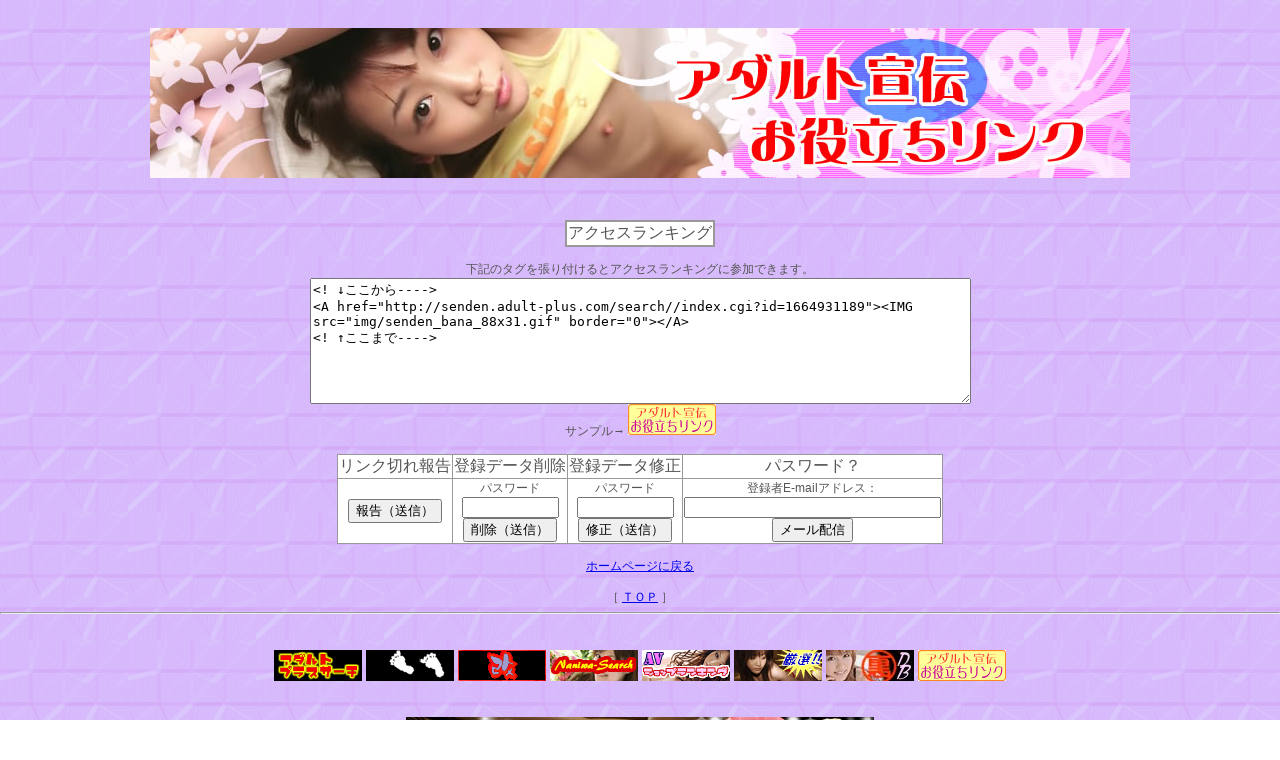

--- FILE ---
content_type: text/html
request_url: http://senden.adult-plus.com/search/syuusei.cgi?in_no=1664931189
body_size: 10375
content:
<!DOCTYPE html PUBLIC "-//W3C//DTD XHTML 1.0 Transitional//EN" "http://www.w3.org/TR/xhtml1/DTD/xhtml1-transitional.dtd">
<html xmlns="http://www.w3.org/1999/xhtml">
<HEAD>
<META HTTP-EQUIV="Content-Type" CONTENT="text/html; charset=Shift_JIS">
<META http-equiv="Content-Style-Type" content="text/css">
<META name="viewport" content="width=device-width, initial-scale=1.0">
<title>アダルト宣伝お役立ちリンク☆</title>
<STYLE type=text/css>
<!--
body 	{
	font-family: "ヒラギノ角ゴ Pro W3", "Hiragino Kaku Gothic Pro", "メイリオ", Meiryo, Osaka, "ＭＳ Ｐゴシック", "MS PGothic", sans-serif;
	font-size: 11px;
	display:block;
	margin-top : 0px;
	margin-left : 0px;
	margin-right : 0px;
	margin-bottom : 0px;border-width : 0px 0px 0px 0px;
	}
h3 { 
	display:block;
	text-align:center;
	font-size:14pt;
	color:green;
	font-style:italic 
	}
p { 	
	display:block;
	text-align:center;
	font-size:12pt;
	color:green;
	}
div {
	_display: inline;
}
ul, ol, li {
	margin: 0;
	list-style: none;
	padding-top: 30;
	padding-right: 0;
	padding-bottom: 0;
	padding-left: 0;
}
BODY,TR,TD,TH {
	font-size : 12px;
	color : #555555;
	}
.word {
	font-size : 12px;
	color     : #555555;
	}
.wordmenu {
	font-size : 13px;
	color     : #003399;
	}
.wordname {
	font-size : 16px;
	color     : #003399;
	}
.wordtime {
	font-size : 12px;
	color     : #666666;
	}
.wordaddress {
	font-size : 12px;
	color     : #666666;
	}
.wordcom {
	font-size : 14px;
	color     : #555555;
	}
.worderr {
	font-size : 16px;
	color     : #FF0000;
	}
.title {
	font-size : 16px;
	color     : #555555;
	}
.categorys {
	font-size : 16px;
	color     : #993300;
	}
.categoryl {
	font-size : 16px;
	font-weight : bold;
	color     : #993300;
	}
.count {
	font-size : 11px;
	color     : #003399;
	}
#searchmenu {
	margin-bottom: 0px;
	width:980px;
	background-color: #dc97f8;
	padding-top: 5px;
	padding-bottom: 5px;
	padding: 2px;
	display: block;
	overflow: hidden;
	clear: both;
	border:1px solid #AAAAAA;
}
#searchwrapper #searchmenu ul li {
	float: left;
	height: 20px;
	width: 11%;
	text-align: center;
	display: block;
	vertical-align: middle;
	color: #555555;
	line-height: normal;
	padding-top: 0px;
	padding-bottom: 5px;
	font-weight: bold;
}
#searchmenu ul li a {
	text-decoration: none;
	background-image:linear-gradient(#FAFAFA,#CCCCCC);
	border: 1px solid #666;
	color: #333333;
	margin-top: 0px;
	margin-right: auto;
	margin-bottom: 0px;
	margin-left: auto;
	display: block;
	line-height: normal;
	vertical-align: middle;
	overflow: hidden;
	padding: 2px;
	width: 90%;
	font-weight: normal;
}
#searchmenu ul li a:hover {
	text-decoration: none;
	background-image:linear-gradient(#999999,#CCCCCC);
	border: 1px solid #FFF;
	color: #FFFFFF;
	width: 90%;
	margin-top: 0px;
	margin-right: auto;
	margin-bottom: 0px;
	margin-left: auto;
	display: block;
	line-height: normal;
	vertical-align: middle;
	padding: 2px;
	font-weight: bold;
}
#category a{
	font-size:14px;
	color:#909090;
}
#category a:hover{
	color:#ffffff;
	font-size:14px;
	background:orange;
}
.BT {
	line-height:140%;
	cursor:pointer;
	font-size : 12px;
	padding: 3px;
	margin: 2px;
	color     :#555555;
	background-image:linear-gradient(#FAFAFA,#CCCCCC);
	border : 1px solid #999999;
	border-width:0px 1px 1px 0px;
	}
.BT:hover {
	line-height:140%;
	cursor:pointer;
	font-size : 12px;
	padding: 3px;
	margin: 2px;
	color     :#FFFFFF;
	background-image:linear-gradient(#999999,#CCCCCC);
	border : 1px solid #999999;
	border-width:1px 0px 0px 1px;
	}
.KLINK {
	line-height:200%;
	font-size : 12px;
	padding: 3px;
	margin: 2px;
	color : #555555;
	text-align : center;
	text-decoration : none;
	background-image:linear-gradient(#E1F0FF,#BBDDFF);
	border : 1px solid #999999;
	border-width : 0px 1px 1px 0px;
	}
.KLINK:hover {
	line-height:200%;
	font-size : 12px;
	padding: 3px;
	margin: 2px;
	color : #FFFFFF;
	text-align : center;
	text-decoration : none;
	background-image:linear-gradient(#90A0FF,#5090FF);
	border : 1px solid #999999;
	border-width : 1px 0px 0px 1px;
	}
.BACK {
	line-height:220%;
	font-size : 14px;
	padding: 5px;
	margin: 2px;
	color : #555555;
	text-align : center;
	text-decoration : none;
	background-image:linear-gradient(#E1F0FF,#BBDDFF);
	border : 1px solid #999999;
	border-width : 0px 1px 1px 0px;
	}
.BACK:hover {
	line-height:220%;
	font-size : 14px;
	padding: 5px;
	margin: 2px;
	color : #FFFFFF;
	text-align : center;
	text-decoration : none;
	background-image:linear-gradient(#90A0FF,#5090FF);
	border : 1px solid #999999;
	border-width : 0px 1px 1px 0px;
	font-weight: bold;
	}
.PAGE {
	cursor:pointer;
	font-size : 12px;
	color     :#555555;
	background-color:#FFFFFF;
	border-width:0px 1px 1px 0px;
}
.PAGE:hover {
	color     :#FFFFFF;
	background-image:linear-gradient(#999999,#CCCCCC);
}
.THISPAGE {
	cursor:pointer;
	font-size : 12px;
	font-weight:bold;
	color:#FFFFFF;
	background-color:#DD9999;
	border-width:0px 1px 1px 0px;
}
.TITLETD {
	background-image:linear-gradient(#E1F0FF,#BBDDFF);
	}
.INTDM {
	background-image:linear-gradient(#FFFFFF,#EEEEEE);
	}
.INTD {
	background-color: #FFFFFF;
	}

#pagetitle {
	float:center;
	}
#pagetitle ul{
	list-style: none;
	padding: 10px 10px;
	border-radius:4px;
	border:1px solid #222;
	box-shadow:1px 1px 1px 1px rgba(0, 0, 0, 1.3);
	margin: 10px 0px;
	width: 85%;
	height:25px;
	}
#pagetitle li{
	padding: 3;
	text-align : center;
	font-size : 16px;
	}

#contents {
	float:center;
	}
#contents ul{
	list-style: none;
	padding: 10px 10px;
	border-radius:4px;
	border:1px solid #222;
	box-shadow:1px 1px 1px 1px rgba(0, 0, 0, 1.3);
	margin: 10px 0px;
	width: 85%;
	height:95px;
	}
#contents li{
	padding: 3;
	float: left;
	text-align : left;
	}
.SLINK {
	line-height:200%;
	font-size : 12px;
	padding: 3px;
	margin: 2px;
	color : #555555;
	text-align : center;
	text-decoration : none;
	background-image:linear-gradient(#E1F0FF,#BBDDFF);
	border : 1px solid #999999;
	border-width : 0px 1px 1px 0px;
	}
.SLINK:hover {
	line-height:200%;
	font-size : 12px;
	padding: 3px;
	margin: 2px;
	color : #FFFFFF;
	text-align : center;
	text-decoration : none;
	background-image:linear-gradient(#90A0FF,#5090FF);
	border : 1px solid #999999;
	border-width : 1px 0px 0px 1px;
	}
-->
</STYLE>
</head>
<body background="http://senden.adult-plus.com/img/p_back.gif" bgcolor="">
<font class="word" size="" color="#555555">
<CENTER><br>
<DIV id="menu"><br>
<div class="header"><img src="http://senden.adult-plus.com/img/top-img.jpg" width="980" height="150" border="0" align="middle"></div><br>
<br>
<br>
<table border=0 bgcolor="#999999">
<tbody>
<tr bgcolor="#FFFFFF">
<td>
<font class="title" size="" color="#555555">アクセスランキング</font><br>
</td>
</tr>
</tbody>
</table>
<br>
<font class="word" size="" color="#555555">
下記のタグを張り付けるとアクセスランキングに参加できます。<br>
<TEXTAREA cols="80" rows="8" name="lank">
<! ↓ここから---->
<A href="http://senden.adult-plus.com/search//index.cgi?id=1664931189"><IMG src="img/senden_bana_88x31.gif" border="0"></A>
<! ↑ここまで---->
</TEXTAREA>
<br>
サンプル→
<A href="http://senden.adult-plus.com/search//index.cgi?id=1664931189"><IMG src="img/senden_bana_88x31.gif" border="0"></A>
</font>
<br>
<br>
<table border="0" cellspacing="1" cellpadding="1" bgcolor="#999999">
<tr bgcolor="#FFFFFF">
<td align="center">
<font class="title" size="" color="#555555">リンク切れ報告</font>
</td>
<td align="center">
<font class="title" size="" color="#555555">登録データ削除</font>
</td>
<td align="center"><font class="title" size="" color="#555555">
登録データ修正</font>
</td>
<td align="center"><font class="title" size="" color="#555555">
パスワード？</font>
</td>
</tr>
<tr bgcolor="#FFFFFF">
<td align="center">
<form action="nolink.cgi" method="post">
<input type="hidden" name="in_no" value="1664931189">
<input type="submit" value="報告（送信）">
</form>
</td>
<td align="center">
<form action="sakujo.cgi" method="post">
<font class="word" size="" color="#555555">
パスワード<br>
</font>
<input type="hidden" name="in_no" value="1664931189">
<INPUT type="password" size="10" name="in_pass">
<br>
<input type="submit" value="削除（送信）">
</form>
</td>
<td align="center">
<form action="syuusei1.cgi" method="post">
<font class="word" size="" color="#555555">
パスワード<br>
</font>
<input type="hidden" name="in_no" value="1664931189">
<INPUT type="password" size="10" name="in_pass">
<br>
<input type="submit" value="修正（送信）">
</form>
</td>
<td align="center">
<form action="pass.cgi" method="post">
<font class="word" size="" color="#555555">
登録者E-mailアドレス：
</font>
<br>
<input type="hidden" name="in_no" value="1664931189">
<INPUT type="text" size="30" name="in_mail">
<br>
<input type="hidden" name="flag" value="2">
<input type="submit" value="メール配信">
</form>
</td>
</tr>
</table>
<br>
<A href="http://senden.adult-plus.com/">
ホームページに戻る
</A>
<br>
<br>
［ <a href="index.cgi">ＴＯＰ</a> ］<br>
<hr><br>
<p><a href="http://adult-plus.com/" target="_blank"><img src="img/aps_88-31.gif" width="88" height="31" border="0" alt="アダルトプラスサーチ"></a> <a href="http://ad-walk.com/" target="_blank"><img src="img/sanpo_88-31_a1.gif" width="88" height="31" border="0" alt="オトナの散歩道"></a> <a href="http://dvd-rank.com/" target="_blank"><img src="img/udr_88-31a.gif" width="88" height="31" border="0" alt="裏ＤＶＤランキング改《カイ》"></a> <a href="http://naniwa-search.com/" target="_blank"><img src="img/nsbn_8831.gif" width="88" height="31" border="0" alt="なにわさーち☆"></a> <a href="http://torakichi.halhal.net/" target="_blank"><img src="img/tora_a88x31.gif" width="88" height="31" border="0" alt="Ｍｒ．トラキチのＡＶショップランキング"></a> <a href="http://shop.dvd-rank.com/" target="_blank"><img src="img/asr_88-31a.gif" width="88" height="31" border="0" alt="厳選!!アダルトショップランキング"></a> <a href="http://database.dvd-rank.com/" target="_blank"><img src="img/udsdb-8831.gif" width="88" height="31" border="0" alt="裏ＤＶＤショップデータベース"></a> <a href="http://senden.adult-plus.com/" target="_blank"><img src="img/senden_bana_88x31.gif" width="88" height="31" border="0" alt="アダルト宣伝お役立ちリンク☆"></a></p><br>
<p style="margin-top:2px; margin-bottom:2px;"><script src="http://adult-plus.com/ad/ad.cgi?JS=1&GP=46860" type="text/javascript"></script></p><br>
</div><br>
</CENTER><br>
<CENTER>
&copy;</CENTER>
</font>
</body></html>


--- FILE ---
content_type: application/x-javascript
request_url: http://adult-plus.com/ad/ad.cgi?JS=1&GP=46860
body_size: 250
content:
document.write('<a href="http://adult-plus.com/ad/ad.cgi?JP=oshibemeshibe" title="おしべとめしべ" target="_blank"><img src="http://adult-plus.com/ad/banners/oshibemeshibe.gif" alt="おしべとめしべ" width="468" height="60" border="0"></a>')
